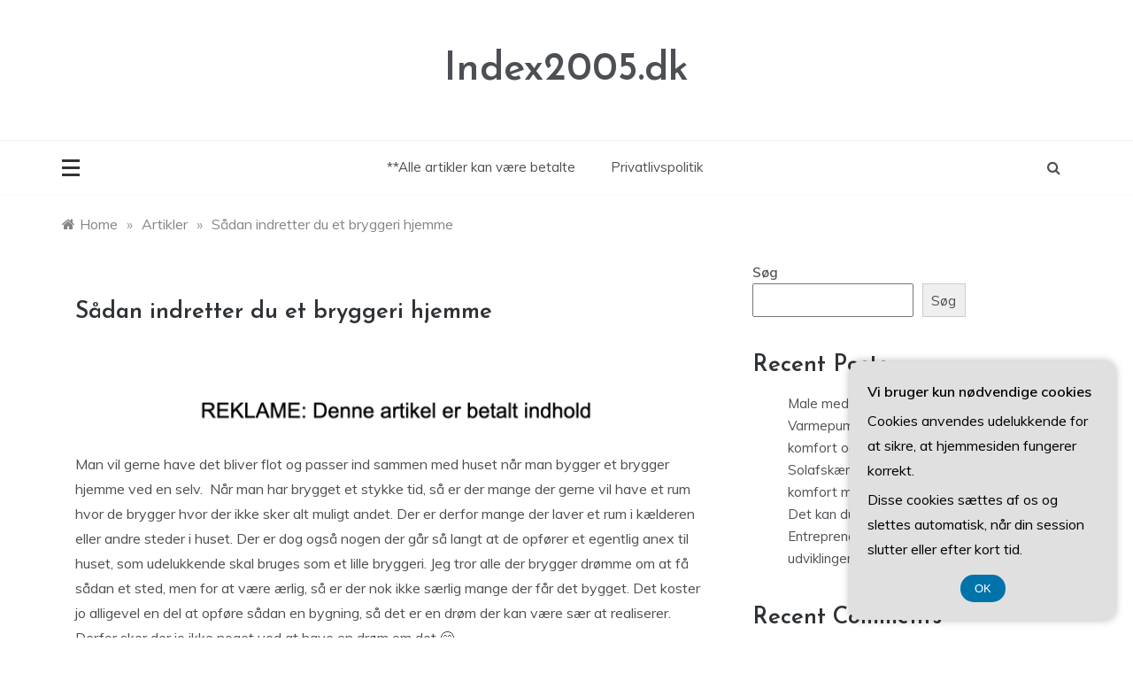

--- FILE ---
content_type: text/html; charset=UTF-8
request_url: https://index2005.dk/saadan-indretter-du-et-bryggeri-hjemme/
body_size: 16562
content:
<!doctype html>
<html lang="da-DK">
<head>
	<meta charset="UTF-8">
	<meta name="viewport" content="width=device-width, initial-scale=1">
	<link rel="profile" href="https://gmpg.org/xfn/11">
	<meta name='robots' content='index, follow, max-image-preview:large, max-snippet:-1, max-video-preview:-1' />

	<!-- This site is optimized with the Yoast SEO plugin v26.7 - https://yoast.com/wordpress/plugins/seo/ -->
	<title>Sådan indretter du et bryggeri hjemme - Index2005.dk</title>
	<link rel="canonical" href="https://index2005.dk/saadan-indretter-du-et-bryggeri-hjemme/" />
	<meta property="og:locale" content="da_DK" />
	<meta property="og:type" content="article" />
	<meta property="og:title" content="Sådan indretter du et bryggeri hjemme - Index2005.dk" />
	<meta property="og:description" content="Man vil gerne have det bliver flot og passer ind sammen med huset n&aring;r man bygger et brygger hjemme ved en selv.&nbsp; N&aring;r man har" />
	<meta property="og:url" content="https://index2005.dk/saadan-indretter-du-et-bryggeri-hjemme/" />
	<meta property="og:site_name" content="Index2005.dk" />
	<meta property="article:published_time" content="2022-12-31T08:20:59+00:00" />
	<meta name="author" content="HansPoulsen" />
	<meta name="twitter:card" content="summary_large_image" />
	<meta name="twitter:label1" content="Skrevet af" />
	<meta name="twitter:data1" content="HansPoulsen" />
	<meta name="twitter:label2" content="Estimeret læsetid" />
	<meta name="twitter:data2" content="3 minutter" />
	<script type="application/ld+json" class="yoast-schema-graph">{"@context":"https://schema.org","@graph":[{"@type":"Article","@id":"https://index2005.dk/saadan-indretter-du-et-bryggeri-hjemme/#article","isPartOf":{"@id":"https://index2005.dk/saadan-indretter-du-et-bryggeri-hjemme/"},"author":{"name":"HansPoulsen","@id":"https://index2005.dk/#/schema/person/6d41d5a55aa2495f8339c6842ca82943"},"headline":"Sådan indretter du et bryggeri hjemme","datePublished":"2022-12-31T08:20:59+00:00","mainEntityOfPage":{"@id":"https://index2005.dk/saadan-indretter-du-et-bryggeri-hjemme/"},"wordCount":511,"image":{"@id":"https://index2005.dk/saadan-indretter-du-et-bryggeri-hjemme/#primaryimage"},"thumbnailUrl":"","articleSection":["Artikler"],"inLanguage":"da-DK"},{"@type":"WebPage","@id":"https://index2005.dk/saadan-indretter-du-et-bryggeri-hjemme/","url":"https://index2005.dk/saadan-indretter-du-et-bryggeri-hjemme/","name":"Sådan indretter du et bryggeri hjemme - Index2005.dk","isPartOf":{"@id":"https://index2005.dk/#website"},"primaryImageOfPage":{"@id":"https://index2005.dk/saadan-indretter-du-et-bryggeri-hjemme/#primaryimage"},"image":{"@id":"https://index2005.dk/saadan-indretter-du-et-bryggeri-hjemme/#primaryimage"},"thumbnailUrl":"","datePublished":"2022-12-31T08:20:59+00:00","author":{"@id":"https://index2005.dk/#/schema/person/6d41d5a55aa2495f8339c6842ca82943"},"breadcrumb":{"@id":"https://index2005.dk/saadan-indretter-du-et-bryggeri-hjemme/#breadcrumb"},"inLanguage":"da-DK","potentialAction":[{"@type":"ReadAction","target":["https://index2005.dk/saadan-indretter-du-et-bryggeri-hjemme/"]}]},{"@type":"ImageObject","inLanguage":"da-DK","@id":"https://index2005.dk/saadan-indretter-du-et-bryggeri-hjemme/#primaryimage","url":"","contentUrl":""},{"@type":"BreadcrumbList","@id":"https://index2005.dk/saadan-indretter-du-et-bryggeri-hjemme/#breadcrumb","itemListElement":[{"@type":"ListItem","position":1,"name":"Index2005.dk","item":"https://index2005.dk/"},{"@type":"ListItem","position":2,"name":"Sådan indretter du et bryggeri hjemme"}]},{"@type":"WebSite","@id":"https://index2005.dk/#website","url":"https://index2005.dk/","name":"Index2005.dk","description":"","potentialAction":[{"@type":"SearchAction","target":{"@type":"EntryPoint","urlTemplate":"https://index2005.dk/?s={search_term_string}"},"query-input":{"@type":"PropertyValueSpecification","valueRequired":true,"valueName":"search_term_string"}}],"inLanguage":"da-DK"},{"@type":"Person","@id":"https://index2005.dk/#/schema/person/6d41d5a55aa2495f8339c6842ca82943","name":"HansPoulsen","image":{"@type":"ImageObject","inLanguage":"da-DK","@id":"https://index2005.dk/#/schema/person/image/","url":"https://secure.gravatar.com/avatar/23ebca78386d3eb9ba9b8e7cd445035f2d8398ba87d93e01e4cc8e85b5bd1aef?s=96&d=mm&r=g","contentUrl":"https://secure.gravatar.com/avatar/23ebca78386d3eb9ba9b8e7cd445035f2d8398ba87d93e01e4cc8e85b5bd1aef?s=96&d=mm&r=g","caption":"HansPoulsen"}}]}</script>
	<!-- / Yoast SEO plugin. -->


<link rel='dns-prefetch' href='//fonts.googleapis.com' />
<link rel="alternate" type="application/rss+xml" title="Index2005.dk &raquo; Feed" href="https://index2005.dk/feed/" />
<link rel="alternate" type="application/rss+xml" title="Index2005.dk &raquo;-kommentar-feed" href="https://index2005.dk/comments/feed/" />
<link rel="alternate" title="oEmbed (JSON)" type="application/json+oembed" href="https://index2005.dk/wp-json/oembed/1.0/embed?url=https%3A%2F%2Findex2005.dk%2Fsaadan-indretter-du-et-bryggeri-hjemme%2F" />
<link rel="alternate" title="oEmbed (XML)" type="text/xml+oembed" href="https://index2005.dk/wp-json/oembed/1.0/embed?url=https%3A%2F%2Findex2005.dk%2Fsaadan-indretter-du-et-bryggeri-hjemme%2F&#038;format=xml" />
		<style>
			.lazyload,
			.lazyloading {
				max-width: 100%;
			}
		</style>
		<style id='wp-img-auto-sizes-contain-inline-css' type='text/css'>
img:is([sizes=auto i],[sizes^="auto," i]){contain-intrinsic-size:3000px 1500px}
/*# sourceURL=wp-img-auto-sizes-contain-inline-css */
</style>

<style id='wp-emoji-styles-inline-css' type='text/css'>

	img.wp-smiley, img.emoji {
		display: inline !important;
		border: none !important;
		box-shadow: none !important;
		height: 1em !important;
		width: 1em !important;
		margin: 0 0.07em !important;
		vertical-align: -0.1em !important;
		background: none !important;
		padding: 0 !important;
	}
/*# sourceURL=wp-emoji-styles-inline-css */
</style>
<link rel='stylesheet' id='wp-block-library-css' href='https://index2005.dk/wp-includes/css/dist/block-library/style.min.css?ver=6.9' type='text/css' media='all' />
<style id='wp-block-archives-inline-css' type='text/css'>
.wp-block-archives{box-sizing:border-box}.wp-block-archives-dropdown label{display:block}
/*# sourceURL=https://index2005.dk/wp-includes/blocks/archives/style.min.css */
</style>
<style id='wp-block-categories-inline-css' type='text/css'>
.wp-block-categories{box-sizing:border-box}.wp-block-categories.alignleft{margin-right:2em}.wp-block-categories.alignright{margin-left:2em}.wp-block-categories.wp-block-categories-dropdown.aligncenter{text-align:center}.wp-block-categories .wp-block-categories__label{display:block;width:100%}
/*# sourceURL=https://index2005.dk/wp-includes/blocks/categories/style.min.css */
</style>
<style id='wp-block-heading-inline-css' type='text/css'>
h1:where(.wp-block-heading).has-background,h2:where(.wp-block-heading).has-background,h3:where(.wp-block-heading).has-background,h4:where(.wp-block-heading).has-background,h5:where(.wp-block-heading).has-background,h6:where(.wp-block-heading).has-background{padding:1.25em 2.375em}h1.has-text-align-left[style*=writing-mode]:where([style*=vertical-lr]),h1.has-text-align-right[style*=writing-mode]:where([style*=vertical-rl]),h2.has-text-align-left[style*=writing-mode]:where([style*=vertical-lr]),h2.has-text-align-right[style*=writing-mode]:where([style*=vertical-rl]),h3.has-text-align-left[style*=writing-mode]:where([style*=vertical-lr]),h3.has-text-align-right[style*=writing-mode]:where([style*=vertical-rl]),h4.has-text-align-left[style*=writing-mode]:where([style*=vertical-lr]),h4.has-text-align-right[style*=writing-mode]:where([style*=vertical-rl]),h5.has-text-align-left[style*=writing-mode]:where([style*=vertical-lr]),h5.has-text-align-right[style*=writing-mode]:where([style*=vertical-rl]),h6.has-text-align-left[style*=writing-mode]:where([style*=vertical-lr]),h6.has-text-align-right[style*=writing-mode]:where([style*=vertical-rl]){rotate:180deg}
/*# sourceURL=https://index2005.dk/wp-includes/blocks/heading/style.min.css */
</style>
<style id='wp-block-latest-comments-inline-css' type='text/css'>
ol.wp-block-latest-comments{box-sizing:border-box;margin-left:0}:where(.wp-block-latest-comments:not([style*=line-height] .wp-block-latest-comments__comment)){line-height:1.1}:where(.wp-block-latest-comments:not([style*=line-height] .wp-block-latest-comments__comment-excerpt p)){line-height:1.8}.has-dates :where(.wp-block-latest-comments:not([style*=line-height])),.has-excerpts :where(.wp-block-latest-comments:not([style*=line-height])){line-height:1.5}.wp-block-latest-comments .wp-block-latest-comments{padding-left:0}.wp-block-latest-comments__comment{list-style:none;margin-bottom:1em}.has-avatars .wp-block-latest-comments__comment{list-style:none;min-height:2.25em}.has-avatars .wp-block-latest-comments__comment .wp-block-latest-comments__comment-excerpt,.has-avatars .wp-block-latest-comments__comment .wp-block-latest-comments__comment-meta{margin-left:3.25em}.wp-block-latest-comments__comment-excerpt p{font-size:.875em;margin:.36em 0 1.4em}.wp-block-latest-comments__comment-date{display:block;font-size:.75em}.wp-block-latest-comments .avatar,.wp-block-latest-comments__comment-avatar{border-radius:1.5em;display:block;float:left;height:2.5em;margin-right:.75em;width:2.5em}.wp-block-latest-comments[class*=-font-size] a,.wp-block-latest-comments[style*=font-size] a{font-size:inherit}
/*# sourceURL=https://index2005.dk/wp-includes/blocks/latest-comments/style.min.css */
</style>
<style id='wp-block-latest-posts-inline-css' type='text/css'>
.wp-block-latest-posts{box-sizing:border-box}.wp-block-latest-posts.alignleft{margin-right:2em}.wp-block-latest-posts.alignright{margin-left:2em}.wp-block-latest-posts.wp-block-latest-posts__list{list-style:none}.wp-block-latest-posts.wp-block-latest-posts__list li{clear:both;overflow-wrap:break-word}.wp-block-latest-posts.is-grid{display:flex;flex-wrap:wrap}.wp-block-latest-posts.is-grid li{margin:0 1.25em 1.25em 0;width:100%}@media (min-width:600px){.wp-block-latest-posts.columns-2 li{width:calc(50% - .625em)}.wp-block-latest-posts.columns-2 li:nth-child(2n){margin-right:0}.wp-block-latest-posts.columns-3 li{width:calc(33.33333% - .83333em)}.wp-block-latest-posts.columns-3 li:nth-child(3n){margin-right:0}.wp-block-latest-posts.columns-4 li{width:calc(25% - .9375em)}.wp-block-latest-posts.columns-4 li:nth-child(4n){margin-right:0}.wp-block-latest-posts.columns-5 li{width:calc(20% - 1em)}.wp-block-latest-posts.columns-5 li:nth-child(5n){margin-right:0}.wp-block-latest-posts.columns-6 li{width:calc(16.66667% - 1.04167em)}.wp-block-latest-posts.columns-6 li:nth-child(6n){margin-right:0}}:root :where(.wp-block-latest-posts.is-grid){padding:0}:root :where(.wp-block-latest-posts.wp-block-latest-posts__list){padding-left:0}.wp-block-latest-posts__post-author,.wp-block-latest-posts__post-date{display:block;font-size:.8125em}.wp-block-latest-posts__post-excerpt,.wp-block-latest-posts__post-full-content{margin-bottom:1em;margin-top:.5em}.wp-block-latest-posts__featured-image a{display:inline-block}.wp-block-latest-posts__featured-image img{height:auto;max-width:100%;width:auto}.wp-block-latest-posts__featured-image.alignleft{float:left;margin-right:1em}.wp-block-latest-posts__featured-image.alignright{float:right;margin-left:1em}.wp-block-latest-posts__featured-image.aligncenter{margin-bottom:1em;text-align:center}
/*# sourceURL=https://index2005.dk/wp-includes/blocks/latest-posts/style.min.css */
</style>
<style id='wp-block-search-inline-css' type='text/css'>
.wp-block-search__button{margin-left:10px;word-break:normal}.wp-block-search__button.has-icon{line-height:0}.wp-block-search__button svg{height:1.25em;min-height:24px;min-width:24px;width:1.25em;fill:currentColor;vertical-align:text-bottom}:where(.wp-block-search__button){border:1px solid #ccc;padding:6px 10px}.wp-block-search__inside-wrapper{display:flex;flex:auto;flex-wrap:nowrap;max-width:100%}.wp-block-search__label{width:100%}.wp-block-search.wp-block-search__button-only .wp-block-search__button{box-sizing:border-box;display:flex;flex-shrink:0;justify-content:center;margin-left:0;max-width:100%}.wp-block-search.wp-block-search__button-only .wp-block-search__inside-wrapper{min-width:0!important;transition-property:width}.wp-block-search.wp-block-search__button-only .wp-block-search__input{flex-basis:100%;transition-duration:.3s}.wp-block-search.wp-block-search__button-only.wp-block-search__searchfield-hidden,.wp-block-search.wp-block-search__button-only.wp-block-search__searchfield-hidden .wp-block-search__inside-wrapper{overflow:hidden}.wp-block-search.wp-block-search__button-only.wp-block-search__searchfield-hidden .wp-block-search__input{border-left-width:0!important;border-right-width:0!important;flex-basis:0;flex-grow:0;margin:0;min-width:0!important;padding-left:0!important;padding-right:0!important;width:0!important}:where(.wp-block-search__input){appearance:none;border:1px solid #949494;flex-grow:1;font-family:inherit;font-size:inherit;font-style:inherit;font-weight:inherit;letter-spacing:inherit;line-height:inherit;margin-left:0;margin-right:0;min-width:3rem;padding:8px;text-decoration:unset!important;text-transform:inherit}:where(.wp-block-search__button-inside .wp-block-search__inside-wrapper){background-color:#fff;border:1px solid #949494;box-sizing:border-box;padding:4px}:where(.wp-block-search__button-inside .wp-block-search__inside-wrapper) .wp-block-search__input{border:none;border-radius:0;padding:0 4px}:where(.wp-block-search__button-inside .wp-block-search__inside-wrapper) .wp-block-search__input:focus{outline:none}:where(.wp-block-search__button-inside .wp-block-search__inside-wrapper) :where(.wp-block-search__button){padding:4px 8px}.wp-block-search.aligncenter .wp-block-search__inside-wrapper{margin:auto}.wp-block[data-align=right] .wp-block-search.wp-block-search__button-only .wp-block-search__inside-wrapper{float:right}
/*# sourceURL=https://index2005.dk/wp-includes/blocks/search/style.min.css */
</style>
<style id='wp-block-search-theme-inline-css' type='text/css'>
.wp-block-search .wp-block-search__label{font-weight:700}.wp-block-search__button{border:1px solid #ccc;padding:.375em .625em}
/*# sourceURL=https://index2005.dk/wp-includes/blocks/search/theme.min.css */
</style>
<style id='wp-block-group-inline-css' type='text/css'>
.wp-block-group{box-sizing:border-box}:where(.wp-block-group.wp-block-group-is-layout-constrained){position:relative}
/*# sourceURL=https://index2005.dk/wp-includes/blocks/group/style.min.css */
</style>
<style id='wp-block-group-theme-inline-css' type='text/css'>
:where(.wp-block-group.has-background){padding:1.25em 2.375em}
/*# sourceURL=https://index2005.dk/wp-includes/blocks/group/theme.min.css */
</style>
<style id='global-styles-inline-css' type='text/css'>
:root{--wp--preset--aspect-ratio--square: 1;--wp--preset--aspect-ratio--4-3: 4/3;--wp--preset--aspect-ratio--3-4: 3/4;--wp--preset--aspect-ratio--3-2: 3/2;--wp--preset--aspect-ratio--2-3: 2/3;--wp--preset--aspect-ratio--16-9: 16/9;--wp--preset--aspect-ratio--9-16: 9/16;--wp--preset--color--black: #000000;--wp--preset--color--cyan-bluish-gray: #abb8c3;--wp--preset--color--white: #ffffff;--wp--preset--color--pale-pink: #f78da7;--wp--preset--color--vivid-red: #cf2e2e;--wp--preset--color--luminous-vivid-orange: #ff6900;--wp--preset--color--luminous-vivid-amber: #fcb900;--wp--preset--color--light-green-cyan: #7bdcb5;--wp--preset--color--vivid-green-cyan: #00d084;--wp--preset--color--pale-cyan-blue: #8ed1fc;--wp--preset--color--vivid-cyan-blue: #0693e3;--wp--preset--color--vivid-purple: #9b51e0;--wp--preset--gradient--vivid-cyan-blue-to-vivid-purple: linear-gradient(135deg,rgb(6,147,227) 0%,rgb(155,81,224) 100%);--wp--preset--gradient--light-green-cyan-to-vivid-green-cyan: linear-gradient(135deg,rgb(122,220,180) 0%,rgb(0,208,130) 100%);--wp--preset--gradient--luminous-vivid-amber-to-luminous-vivid-orange: linear-gradient(135deg,rgb(252,185,0) 0%,rgb(255,105,0) 100%);--wp--preset--gradient--luminous-vivid-orange-to-vivid-red: linear-gradient(135deg,rgb(255,105,0) 0%,rgb(207,46,46) 100%);--wp--preset--gradient--very-light-gray-to-cyan-bluish-gray: linear-gradient(135deg,rgb(238,238,238) 0%,rgb(169,184,195) 100%);--wp--preset--gradient--cool-to-warm-spectrum: linear-gradient(135deg,rgb(74,234,220) 0%,rgb(151,120,209) 20%,rgb(207,42,186) 40%,rgb(238,44,130) 60%,rgb(251,105,98) 80%,rgb(254,248,76) 100%);--wp--preset--gradient--blush-light-purple: linear-gradient(135deg,rgb(255,206,236) 0%,rgb(152,150,240) 100%);--wp--preset--gradient--blush-bordeaux: linear-gradient(135deg,rgb(254,205,165) 0%,rgb(254,45,45) 50%,rgb(107,0,62) 100%);--wp--preset--gradient--luminous-dusk: linear-gradient(135deg,rgb(255,203,112) 0%,rgb(199,81,192) 50%,rgb(65,88,208) 100%);--wp--preset--gradient--pale-ocean: linear-gradient(135deg,rgb(255,245,203) 0%,rgb(182,227,212) 50%,rgb(51,167,181) 100%);--wp--preset--gradient--electric-grass: linear-gradient(135deg,rgb(202,248,128) 0%,rgb(113,206,126) 100%);--wp--preset--gradient--midnight: linear-gradient(135deg,rgb(2,3,129) 0%,rgb(40,116,252) 100%);--wp--preset--font-size--small: 16px;--wp--preset--font-size--medium: 25px;--wp--preset--font-size--large: 31px;--wp--preset--font-size--x-large: 42px;--wp--preset--font-size--larger: 39px;--wp--preset--spacing--20: 0.44rem;--wp--preset--spacing--30: 0.67rem;--wp--preset--spacing--40: 1rem;--wp--preset--spacing--50: 1.5rem;--wp--preset--spacing--60: 2.25rem;--wp--preset--spacing--70: 3.38rem;--wp--preset--spacing--80: 5.06rem;--wp--preset--shadow--natural: 6px 6px 9px rgba(0, 0, 0, 0.2);--wp--preset--shadow--deep: 12px 12px 50px rgba(0, 0, 0, 0.4);--wp--preset--shadow--sharp: 6px 6px 0px rgba(0, 0, 0, 0.2);--wp--preset--shadow--outlined: 6px 6px 0px -3px rgb(255, 255, 255), 6px 6px rgb(0, 0, 0);--wp--preset--shadow--crisp: 6px 6px 0px rgb(0, 0, 0);}:where(.is-layout-flex){gap: 0.5em;}:where(.is-layout-grid){gap: 0.5em;}body .is-layout-flex{display: flex;}.is-layout-flex{flex-wrap: wrap;align-items: center;}.is-layout-flex > :is(*, div){margin: 0;}body .is-layout-grid{display: grid;}.is-layout-grid > :is(*, div){margin: 0;}:where(.wp-block-columns.is-layout-flex){gap: 2em;}:where(.wp-block-columns.is-layout-grid){gap: 2em;}:where(.wp-block-post-template.is-layout-flex){gap: 1.25em;}:where(.wp-block-post-template.is-layout-grid){gap: 1.25em;}.has-black-color{color: var(--wp--preset--color--black) !important;}.has-cyan-bluish-gray-color{color: var(--wp--preset--color--cyan-bluish-gray) !important;}.has-white-color{color: var(--wp--preset--color--white) !important;}.has-pale-pink-color{color: var(--wp--preset--color--pale-pink) !important;}.has-vivid-red-color{color: var(--wp--preset--color--vivid-red) !important;}.has-luminous-vivid-orange-color{color: var(--wp--preset--color--luminous-vivid-orange) !important;}.has-luminous-vivid-amber-color{color: var(--wp--preset--color--luminous-vivid-amber) !important;}.has-light-green-cyan-color{color: var(--wp--preset--color--light-green-cyan) !important;}.has-vivid-green-cyan-color{color: var(--wp--preset--color--vivid-green-cyan) !important;}.has-pale-cyan-blue-color{color: var(--wp--preset--color--pale-cyan-blue) !important;}.has-vivid-cyan-blue-color{color: var(--wp--preset--color--vivid-cyan-blue) !important;}.has-vivid-purple-color{color: var(--wp--preset--color--vivid-purple) !important;}.has-black-background-color{background-color: var(--wp--preset--color--black) !important;}.has-cyan-bluish-gray-background-color{background-color: var(--wp--preset--color--cyan-bluish-gray) !important;}.has-white-background-color{background-color: var(--wp--preset--color--white) !important;}.has-pale-pink-background-color{background-color: var(--wp--preset--color--pale-pink) !important;}.has-vivid-red-background-color{background-color: var(--wp--preset--color--vivid-red) !important;}.has-luminous-vivid-orange-background-color{background-color: var(--wp--preset--color--luminous-vivid-orange) !important;}.has-luminous-vivid-amber-background-color{background-color: var(--wp--preset--color--luminous-vivid-amber) !important;}.has-light-green-cyan-background-color{background-color: var(--wp--preset--color--light-green-cyan) !important;}.has-vivid-green-cyan-background-color{background-color: var(--wp--preset--color--vivid-green-cyan) !important;}.has-pale-cyan-blue-background-color{background-color: var(--wp--preset--color--pale-cyan-blue) !important;}.has-vivid-cyan-blue-background-color{background-color: var(--wp--preset--color--vivid-cyan-blue) !important;}.has-vivid-purple-background-color{background-color: var(--wp--preset--color--vivid-purple) !important;}.has-black-border-color{border-color: var(--wp--preset--color--black) !important;}.has-cyan-bluish-gray-border-color{border-color: var(--wp--preset--color--cyan-bluish-gray) !important;}.has-white-border-color{border-color: var(--wp--preset--color--white) !important;}.has-pale-pink-border-color{border-color: var(--wp--preset--color--pale-pink) !important;}.has-vivid-red-border-color{border-color: var(--wp--preset--color--vivid-red) !important;}.has-luminous-vivid-orange-border-color{border-color: var(--wp--preset--color--luminous-vivid-orange) !important;}.has-luminous-vivid-amber-border-color{border-color: var(--wp--preset--color--luminous-vivid-amber) !important;}.has-light-green-cyan-border-color{border-color: var(--wp--preset--color--light-green-cyan) !important;}.has-vivid-green-cyan-border-color{border-color: var(--wp--preset--color--vivid-green-cyan) !important;}.has-pale-cyan-blue-border-color{border-color: var(--wp--preset--color--pale-cyan-blue) !important;}.has-vivid-cyan-blue-border-color{border-color: var(--wp--preset--color--vivid-cyan-blue) !important;}.has-vivid-purple-border-color{border-color: var(--wp--preset--color--vivid-purple) !important;}.has-vivid-cyan-blue-to-vivid-purple-gradient-background{background: var(--wp--preset--gradient--vivid-cyan-blue-to-vivid-purple) !important;}.has-light-green-cyan-to-vivid-green-cyan-gradient-background{background: var(--wp--preset--gradient--light-green-cyan-to-vivid-green-cyan) !important;}.has-luminous-vivid-amber-to-luminous-vivid-orange-gradient-background{background: var(--wp--preset--gradient--luminous-vivid-amber-to-luminous-vivid-orange) !important;}.has-luminous-vivid-orange-to-vivid-red-gradient-background{background: var(--wp--preset--gradient--luminous-vivid-orange-to-vivid-red) !important;}.has-very-light-gray-to-cyan-bluish-gray-gradient-background{background: var(--wp--preset--gradient--very-light-gray-to-cyan-bluish-gray) !important;}.has-cool-to-warm-spectrum-gradient-background{background: var(--wp--preset--gradient--cool-to-warm-spectrum) !important;}.has-blush-light-purple-gradient-background{background: var(--wp--preset--gradient--blush-light-purple) !important;}.has-blush-bordeaux-gradient-background{background: var(--wp--preset--gradient--blush-bordeaux) !important;}.has-luminous-dusk-gradient-background{background: var(--wp--preset--gradient--luminous-dusk) !important;}.has-pale-ocean-gradient-background{background: var(--wp--preset--gradient--pale-ocean) !important;}.has-electric-grass-gradient-background{background: var(--wp--preset--gradient--electric-grass) !important;}.has-midnight-gradient-background{background: var(--wp--preset--gradient--midnight) !important;}.has-small-font-size{font-size: var(--wp--preset--font-size--small) !important;}.has-medium-font-size{font-size: var(--wp--preset--font-size--medium) !important;}.has-large-font-size{font-size: var(--wp--preset--font-size--large) !important;}.has-x-large-font-size{font-size: var(--wp--preset--font-size--x-large) !important;}
/*# sourceURL=global-styles-inline-css */
</style>

<style id='classic-theme-styles-inline-css' type='text/css'>
/*! This file is auto-generated */
.wp-block-button__link{color:#fff;background-color:#32373c;border-radius:9999px;box-shadow:none;text-decoration:none;padding:calc(.667em + 2px) calc(1.333em + 2px);font-size:1.125em}.wp-block-file__button{background:#32373c;color:#fff;text-decoration:none}
/*# sourceURL=/wp-includes/css/classic-themes.min.css */
</style>
<link rel='stylesheet' id='Muli:400,600-css' href='//fonts.googleapis.com/css?family=Muli%3A400%2C600&#038;ver=6.9' type='text/css' media='all' />
<link rel='stylesheet' id='Josefin+Sans:400,600,700,400italic-css' href='//fonts.googleapis.com/css?family=Josefin+Sans%3A400%2C600%2C700%2C400italic&#038;ver=6.9' type='text/css' media='all' />
<link rel='stylesheet' id='parewa-sign-css' href='//fonts.googleapis.com/css?family=Monsieur+La+Doulaise&#038;display=swap' type='text/css' media='all' />
<link rel='stylesheet' id='font-awesome-css' href='https://index2005.dk/wp-content/themes/parewa/css/font-awesome.min.css?ver=4.5.0' type='text/css' media='all' />
<link rel='stylesheet' id='grid-css-css' href='https://index2005.dk/wp-content/themes/parewa/css/grid.min.css?ver=4.5.0' type='text/css' media='all' />
<link rel='stylesheet' id='slick-css' href='https://index2005.dk/wp-content/themes/parewa/assets/css/slick.css?ver=4.5.0' type='text/css' media='all' />
<link rel='stylesheet' id='offcanvas-style-css' href='https://index2005.dk/wp-content/themes/parewa/assets/css/canvi.css?ver=4.5.0' type='text/css' media='all' />
<link rel='stylesheet' id='parewa-style-css' href='https://index2005.dk/wp-content/themes/parewa/style.css?ver=6.9' type='text/css' media='all' />
<style id='parewa-style-inline-css' type='text/css'>

            .main-header .logo{ 
                max-width : 300px; 
            }
            .top-bar-area{ 
                background:#ffffff; 
            }
            .top-menu > ul > li > a,
            .social-links ul li a:before{ 
                color:#4c4f53; 
            }
            .header-default .main-header,
            .header-1 .menu-area,
            .header-2 .menu-area{ 
                background :#ffffff; 
            }
            .main-menu ul li > a{ 
                color:#4c4f53; 
            }
            .caption h2 a,
            .caption span, 
            .caption span a,
            .slide-wrap .caption h2 a,
            .bottom-caption .slider-items a, 
            .bottom-caption .slider-items h4{ 
                color :#2f3235; 
            }
            .post-wrap{ 
                background-color :#ffffff; 
            }
            .widget{ 
               background-color :#ffffff; 
            }
            .post-excerpt, 
            .content{ 
                color : #4c4f53; 
            }h1, h2, h3, h4, h5, h6, 
            .post-title,
            .post-title a{ 
                color :#2f3235; 
            }
            .footer-wrap{ 
                background-color :#fafafa; 
            }
            .site-footer,
            .site-footer a,
            .footer-menu li a,
            .footer-wrap .widget a, 
            .footer-wrap .widget,
            .footer-wrap .widget-title{ 
                color :#4c4f53; 
            }
            #toTop,
            .footer-wrap .widget-title:after,
            .default-slider .slide-wrap .more-btn,
            .comment-form #submit:hover, 
            .comment-form #submit:focus,
            #toTop:hover,
            a.effect:before,
            .show-more,
            a.link-format,
            .tabs-nav li:before,
            .post-slider-section .s-cat,
            .meta_bottom .post-share a:hover,
            .sidebar-3 .widget-title:after,
            .bottom-caption .slick-current .slider-items span,
            aarticle.format-status .post-content .post-format::after,
            article.format-chat .post-content .post-format::after, 
            article.format-link .post-content .post-format::after,
            article.format-standard .post-content .post-format::after, 
            article.format-image .post-content .post-format::after, 
            article.hentry.sticky .post-content .post-format::after, 
            article.format-video .post-content .post-format::after, 
            article.format-gallery .post-content .post-format::after, 
            article.format-audio .post-content .post-format::after, 
            article.format-quote .post-content .post-format::after{ 
                background-color: #C31E39; 
                border-color: #C31E39;
            }
            #author:active, 
            #email:active, 
            #url:active, 
            #comment:active, 
            #author:focus, 
            #email:focus, 
            #url:focus, 
            #comment:focus,
            #author:hover, 
            #email:hover, 
            #url:hover, 
            #comment:hover{  
                border-color: #C31E39;
            }
            .content p a,
            .promo-two .post-category a:hover,
            .main-header a:hover, 
            .promo-three .post-category a,
            .post-cats > span i, 
            .post-cats > span a,
            .site-footer a,
            .slide-wrap .caption .s-cat,
            .main-header a:focus, 
            .main-header a:active,
            .top-menu > ul > li > a:hover,
            .main-menu ul li.current-menu-item > a, 
            .header-2 .main-menu > ul > li.current-menu-item > a,
            .main-menu ul li:hover > a,
            .post-navigation .nav-links a:hover, 
            .post-navigation .nav-links a:focus,
            .tabs-nav li.tab-active a, 
            .tabs-nav li.tab-active,
            .tabs-nav li.tab-active a, 
            .tabs-nav li.tab-active,
            ul.trail-items li a:hover span,
            .author-socials a:hover,
            .post-date a:focus, 
            .post-date a:hover,
            .post-excerpt a:hover, 
            .post-excerpt a:focus, 
            .content a:hover, 
            .content a:focus,
            .post-footer > span a:hover, 
            .post-footer > span a:focus,
            .widget a:hover, 
            .widget a:focus,
            .footer-menu li a:hover, 
            .footer-menu li a:focus,
            .footer-social-links a:hover,
            .footer-social-links a:focus,
            .site-footer a:hover, 
            .site-footer a:focus{ 
                color : #C31E39; 
            }
            .sidebar .widget a, p{ 
                font-family:Muli; 
            }
            p{ 
                font-size: 16px; 
            }
            p{ 
                line-height:28px; 
            }
            p{ 
                font-weight:400; 
            }
            h1{ 
                font-family:Josefin Sans; 
            }
            h1{ 
                font-size:30px; 
            }
            h1{ 
                line-height: 35px; 
            }
            h1{ 
                font-weight:600; 
            }
            h2{ 
                font-family:Josefin Sans; 
            }
            h2{ 
                font-size:26px; 
            }
            h2{ 
                line-height:30px; 
            }
            h2{ 
                font-weight:600; 
            }
            h3{ 
                font-family:Josefin Sans; 
            }
            h3{ 
                font-size:23px; 
            }
            h3{ 
                line-height:30px; 
            }
            h3{ 
                font-weight: 600; 
            }
            h4, .sidebar-area .entry-title a { 
                font-family:Josefin Sans; 
            }
            h4{ 
                font-size:20px; 
            }
            h4{ 
                line-height:28px; 
            }
            h4{ 
                font-weight: 600; 
            }
            h5{ 
                font-family:Josefin Sans; 
            }
            h5{ 
                font-size: 17px; 
            }
            h5{ 
                line-height:20px; 
            }
            h5{ 
                font-weight:600; 
            }
            h6{ 
                font-family:Josefin Sans; 
            }
            h6{ 
                font-size:15px; 
            }
            h6{ 
                line-height:24px; 
            }
            h6{ 
                font-weight:600; 
            }
            .main-menu > ul > li > a{ 
                font-family: Muli; 
            }
            .main-menu > ul > li > a{ 
                font-size:15px; 
            }
            .main-menu > ul > li > a{ 
                line-height:86px; 
            }
            .main-menu > ul > li > a{ 
                font-weight:400; 
            }
/*# sourceURL=parewa-style-inline-css */
</style>
<script type="text/javascript" src="https://index2005.dk/wp-includes/js/jquery/jquery.min.js?ver=3.7.1" id="jquery-core-js"></script>
<script type="text/javascript" src="https://index2005.dk/wp-includes/js/jquery/jquery-migrate.min.js?ver=3.4.1" id="jquery-migrate-js"></script>
<script type="text/javascript" src="https://index2005.dk/wp-content/themes/parewa/assets/js/slick.js?ver=4.6.0" id="slick-js"></script>
<script type="text/javascript" src="https://index2005.dk/wp-content/themes/parewa/assets/js/canvi.js?ver=4.6.0" id="offcanvas-script-js"></script>
<link rel="https://api.w.org/" href="https://index2005.dk/wp-json/" /><link rel="alternate" title="JSON" type="application/json" href="https://index2005.dk/wp-json/wp/v2/posts/538" /><link rel="EditURI" type="application/rsd+xml" title="RSD" href="https://index2005.dk/xmlrpc.php?rsd" />
<meta name="generator" content="WordPress 6.9" />
<link rel='shortlink' href='https://index2005.dk/?p=538' />
		<script>
			document.documentElement.className = document.documentElement.className.replace('no-js', 'js');
		</script>
				<style>
			.no-js img.lazyload {
				display: none;
			}

			figure.wp-block-image img.lazyloading {
				min-width: 150px;
			}

			.lazyload,
			.lazyloading {
				--smush-placeholder-width: 100px;
				--smush-placeholder-aspect-ratio: 1/1;
				width: var(--smush-image-width, var(--smush-placeholder-width)) !important;
				aspect-ratio: var(--smush-image-aspect-ratio, var(--smush-placeholder-aspect-ratio)) !important;
			}

						.lazyload, .lazyloading {
				opacity: 0;
			}

			.lazyloaded {
				opacity: 1;
				transition: opacity 400ms;
				transition-delay: 0ms;
			}

					</style>
		</head>

<body data-rsssl=1 class="wp-singular post-template-default single single-post postid-538 single-format-standard wp-embed-responsive wp-theme-parewa at-sticky-sidebar single-right-sidebar right-sidebar one-column default-full default-skin header-1">
<div id="page" class="site">
	<a class="skip-link screen-reader-text" href="#content">Skip to content</a>

	<div class="myCanvasNav canvi-navbar">
	<div class="canvi-user-info">
	    <div class="canvi-user-info__data">
	        <span class="canvi-user-info__title">Index2005.dk</span>
	        <a href="https://index2005.dk/" class="canvi-user-info__meta">View site</a>
	        <div class="canvi-user-info__close closebtn"></div>
	    </div>
	</div>
		
	<div class="default-widgets">
		
		<div class="widget widget_recent_entries">
		<h2 class="widgettitle">Seneste indlæg</h2>
		<ul>
											<li>
					<a href="https://index2005.dk/male-med-kalkmaling-paa-tapet/">Male med kalkmaling på tapet</a>
									</li>
											<li>
					<a href="https://index2005.dk/varmepumpepulje-2026-naar-arkitektur-komfort-og-tilskud-moedes/">Varmepumpepulje 2026: Når arkitektur, komfort og tilskud mødes</a>
									</li>
											<li>
					<a href="https://index2005.dk/solafskaermning-der-virker-funktion-og-komfort-med-loesninger-fra-boegild/">Solafskærmning der virker – funktion og komfort med løsninger fra BØGILD</a>
									</li>
											<li>
					<a href="https://index2005.dk/det-kan-du-faa-en-glarmester-til/">Det kan du få en glarmester til</a>
									</li>
											<li>
					<a href="https://index2005.dk/entreprenoerfirma-aarhus-byens-drivkraft-bag-udviklingen/">Entreprenørfirma Aarhus: Byens drivkraft bag udviklingen</a>
									</li>
					</ul>

		</div>		<div class="widget widget_categories">
			<h2 class="widget-title">Most Used Categories</h2>
			<ul>
					<li class="cat-item cat-item-2"><a href="https://index2005.dk/artikler/">Artikler</a> (393)
</li>
	<li class="cat-item cat-item-1"><a href="https://index2005.dk/blog/">Blog</a> (15)
</li>
			</ul>
		</div>
	</div>
	</div>
<div class="js-canvi-content canvi-content">
<header class="header-1">
			
	    	    <section class="main-header " style="background-image:url(); background-size: cover; background-position: center; background-repeat: no-repeat;">
			<div class="head_one clearfix">
				<div class="container">
					<div class="logo">
													<h1 class="site-title"><a href="https://index2005.dk/" rel="home">Index2005.dk</a></h1>
												</div><!-- .site-logo -->
				</div>
			</div>
			<div class="menu-area">
				<div class="container">					
					<nav id="site-navigation">
													<button class="js-canvi-open-button--left mobile-menu"><span></span></button>
												
																		<div class="search-wrapper">
							<div class="search-box">
								<i class="fa fa-search first_click" aria-hidden="true" style="display: block;"></i>
								<i class="fa fa-times second_click" aria-hidden="true" style="display: none;"></i>
							</div>
							<div class="search-box-text">
								<form role="search" method="get" class="search-form" action="https://index2005.dk/">
				<label>
					<span class="screen-reader-text">Søg efter:</span>
					<input type="search" class="search-field" placeholder="Søg &hellip;" value="" name="s" />
				</label>
				<input type="submit" class="search-submit" value="Søg" />
			</form>							</div>
						</div>
												<div class="bar-menu">
							<div class="line-menu line-half first-line"></div>
							<div class="line-menu"></div>
							<div class="line-menu line-half last-line"></div>
							<span>Menu</span>
						</div>
		                 <div class="main-menu menu-caret">
		    				<ul id="primary-menu"><li class="page_item page-item-12"><a href="https://index2005.dk/alle-artikler-kan-vaere-betalte/">**Alle artikler kan være betalte</a></li>
<li class="page_item page-item-7"><a href="https://index2005.dk/privatlivspolitik/">Privatlivspolitik</a></li>
</ul>
						</div>
						
					</nav><!-- #site-navigation -->
					
				</div>
			</div>
		</setion><!-- #masthead -->
</header>


	     
        <section id="content" class="site-content posts-container">
	<div class="container">
		<div class="row">
			<div class="breadcrumbs-wrap">
				<div role="navigation" aria-label="Breadcrumbs" class="breadcrumb-trail breadcrumbs" itemprop="breadcrumb"><ul class="trail-items" itemscope itemtype="http://schema.org/BreadcrumbList"><meta name="numberOfItems" content="3" /><meta name="itemListOrder" content="Ascending" /><li itemprop="itemListElement" itemscope itemtype="http://schema.org/ListItem" class="trail-item trail-begin"><a href="https://index2005.dk" rel="home"><span itemprop="name">Home</span></a><meta itemprop="position" content="1" /></li><span class="delim">»</span><li itemprop="itemListElement" itemscope itemtype="http://schema.org/ListItem" class="trail-item"><a href="https://index2005.dk/artikler/"><span itemprop="name">Artikler</span></a><meta itemprop="position" content="2" /></li><span class="delim">»</span><li itemprop="itemListElement" itemscope itemtype="http://schema.org/ListItem" class="trail-item trail-end"><span itemprop="name">Sådan indretter du et bryggeri hjemme</span><meta itemprop="position" content="3" /></li><span class="delim">»</span></ul></div> <!-- Breadcrumb hook -->
			</div>
			<aside id="left-sidebar" class="col-md-4 widget-area side-left sidebar-3">
	<div class="sidebar-area">
			</div>
</aside><!-- #secondary -->
			<div id="primary" class="col-md-8 content-area">
				<main id="main" class="site-main">
					<article id="post-538" class="post-538 post type-post status-publish format-standard has-post-thumbnail hentry category-artikler">
    <div class="post-wrap">
        <div class="post-media">
            
            <div class="post-thumbnail">
                            </div><!-- .post-thumbnail -->

                </div>
        <div class="post-content">
            <div class="post-cats">
                            </div>
            <h1 class="post-title entry-title">Sådan indretter du et bryggeri hjemme</h1>            <div class="post-date">
                                    <div class="entry-meta">
                                            </div><!-- .entry-meta -->
                            </div>

            <div class="content post-excerpt entry-content clearfix ">
                <?xml encoding="utf-8" ?><div id="article-disclaimer" style="text-align:center;">
					<img decoding="async" data-src="https://index2005.dk/wp-content/plugins/SponsorPost5/disclaimer2.png" alt="Annonce" style="--smush-placeholder-width: 996px; --smush-placeholder-aspect-ratio: 996/182;margin-top:30px; height:90px; width:auto;" src="[data-uri]" class="lazyload">
				</div><p><span style="font-weight: 400;">Man vil gerne have det bliver flot og passer ind sammen med huset n&aring;r man bygger et brygger hjemme ved en selv.&nbsp; N&aring;r man har brygget et stykke tid, s&aring; er der mange der gerne vil have et rum hvor de brygger hvor der ikke sker alt muligt andet. Der er derfor mange der laver et rum i k&aelig;lderen eller andre steder i huset. Der er dog ogs&aring; nogen der g&aring;r s&aring; langt at de opf&oslash;rer et egentlig anex til huset, som udelukkende skal bruges som et lille bryggeri. Jeg tror alle der brygger dr&oslash;mme om at f&aring; s&aring;dan et sted, men for at v&aelig;re &aelig;rlig, s&aring; er der nok ikke s&aelig;rlig mange der f&aring;r det bygget. Det koster jo alligevel en del at opf&oslash;re s&aring;dan en bygning, s&aring; det er en dr&oslash;m der kan v&aelig;re s&aelig;r at realiserer. Derfor sker der jo ikke noget ved at have en dr&oslash;m om det </span><span style="font-weight: 400;">&#128522;</span></p><h2><span style="font-weight: 400;">Vil du ogs&aring; gerne brygge &oslash;l?</span></h2><p><span style="font-weight: 400;">N&aring;r man h&oslash;rer om folk der brygger &oslash;l, s&aring; er der mange der t&aelig;nker, at det kunne de ogs&aring; godt t&aelig;nke sig at komme i gang med. Igen kan der dog v&aelig;re langt fra dr&oslash;mme om at brygge &oslash;l, til rent faktisk at komme i gang med at brygger &oslash;l. Den dr&oslash;m er dog meget lettere at realiserer, og man beh&oslash;ver slet ikke have sin egen bygning for at </span><a href="https://box2brew.dk/humle"><span style="font-weight: 400;">komme i gang med at brygge &oslash;l</span></a><img decoding="async" data-src="https://index2005.dk/wp-content/plugins/SponsoredPostImageArticle/AD.png" alt="Reklamelink" style="--smush-placeholder-width: 256px; --smush-placeholder-aspect-ratio: 256/58;margin-left: 4px; vertical-align: middle; width: 90px; height: 18px;" src="[data-uri]" class="lazyload"><span style="font-weight: 400;">. Hvis du f&aring;r fat i en stor gryde og nogle store g&aelig;rspande er kan du godt brygge &oslash;l hjemme. Det kr&aelig;ver slet ikke en hel bygning for sig selv at komme i gang med det.&nbsp;</span></p><p><span style="font-weight: 400;">Hvis du ikke ved hvordan man brygger, s&aring; findes der heldigvis ogs&aring; hj&aelig;lp at hente. P&aring; siden </span><a href="https://brewlex.dk"><span style="font-weight: 400;">https://brewlex.dk</span></a><img decoding="async" data-src="https://index2005.dk/wp-content/plugins/SponsoredPostImageArticle/AD.png" alt="Reklamelink" style="--smush-placeholder-width: 256px; --smush-placeholder-aspect-ratio: 256/58;margin-left: 4px; vertical-align: middle; width: 90px; height: 18px;" src="[data-uri]" class="lazyload"><span style="font-weight: 400;"> finder du en masse gratis vejledning til &oslash;lbrygning. Det kan v&aelig;re en god id&eacute; at l&aelig;se lidt inden man kaster sig ud i et st&oslash;rre bryg eventyr, ogs&aring; selvom det faktisk ikke kr&aelig;ver s&aring; meget som du m&aring;ske tror. &Oslash;lbrygning er i bund og grund noget med at omdanne den stivelse der naturligt findes i malt til g&aelig;rbart sukker, hvorefter man koger det med humle. N&aring;r det s&aring; er blevet koldt, s&aring; tils&aelig;tter du en &oslash;lg&aelig;r. Derefter skal det g&aelig;re nogle dage eller uger, hvorefter du ren faktisk allerede har f&aring;et &oslash;l ud af det. Det er superenkelt. Grunden til det alligevel kan v&aelig;re en god id&eacute; at l&aelig;se lidt er, at selve metoden til hvordan man g&oslash;r det kan v&aelig;re lidt b&oslash;vlet. Det er store m&aelig;ngder malt der lige sies fra malten. Det er varmt, tungt, og noget sukkervand der skal h&aring;ndteres. Derfor l&aelig;s lidt om det inden du g&aring;r i gang, s&aring; er det sikker p&aring; at komme meget bedre i gang med din &oslash;lbrygning.</span></p>
            </div><!-- .entry-content -->
            <footer class="post-footer entry-footer">
                        <div class="meta_bottom">
            <div class="post-share">
                <a data-tooltip="Like it" class="tooltip"  target="_blank" href="https://www.facebook.com/sharer/sharer.php?u=https://index2005.dk/saadan-indretter-du-et-bryggeri-hjemme/"><i class="fa fa-facebook"></i>Facebook</a>
                <a data-tooltip="Tweet it" class="tooltip" target="_blank" href="https://twitter.com/share?text=Sådan%20indretter%20du%20et%20bryggeri%20hjemme&#038;url=https://index2005.dk/saadan-indretter-du-et-bryggeri-hjemme/"><i
                            class="fa fa-twitter"></i> Twitter</a>
                <a data-tooltip="Pin it" class="tooltip" target="_blank" href="https://pinterest.com/pin/create/button/?url=https://index2005.dk/saadan-indretter-du-et-bryggeri-hjemme/&#038;media=&#038;description=Sådan%20indretter%20du%20et%20bryggeri%20hjemme"><i
                            class="fa fa-pinterest"></i>Pinterest</a>
                <a data-tooltip="Share Now" class="tooltip"  target="_blank" href="http://www.linkedin.com/shareArticle?mini=true&#038;title=Sådan%20indretter%20du%20et%20bryggeri%20hjemme&#038;url=https://index2005.dk/saadan-indretter-du-et-bryggeri-hjemme/"><i class="fa fa-linkedin"></i>Linkedin</a>
            </div>
        </div>
                    </footer><!-- .entry-footer -->
            
	<nav class="navigation post-navigation" aria-label="Indlæg">
		<h2 class="screen-reader-text">Indlægsnavigation</h2>
		<div class="nav-links"><div class="nav-previous"><a href="https://index2005.dk/find-de-bedste-stabelstole-til-din-restaurant-eller-cafe/" rel="prev">Find de bedste stabelstole til din restaurant eller café</a></div><div class="nav-next"><a href="https://index2005.dk/fordelene-ved-impraegnering-af-fliser/" rel="next">Fordelene ved imprægnering af fliser</a></div></div>
	</nav>        </div>
    </div>
</article><!-- #post-538 -->			        </main><!-- #main -->
			    </div><!-- #primary -->
			    <aside id="secondary" class="col-md-4 widget-area side-right sidebar-3">
	<div class="sidebar-area">
		<section id="block-2" class="widget widget_block widget_search"><form role="search" method="get" action="https://index2005.dk/" class="wp-block-search__button-outside wp-block-search__text-button wp-block-search"    ><label class="wp-block-search__label" for="wp-block-search__input-1" >Søg</label><div class="wp-block-search__inside-wrapper" ><input class="wp-block-search__input" id="wp-block-search__input-1" placeholder="" value="" type="search" name="s" required /><button aria-label="Søg" class="wp-block-search__button wp-element-button" type="submit" >Søg</button></div></form></section><section id="block-3" class="widget widget_block"><div class="wp-block-group"><div class="wp-block-group__inner-container is-layout-flow wp-block-group-is-layout-flow"><h2 class="wp-block-heading">Recent Posts</h2><ul class="wp-block-latest-posts__list wp-block-latest-posts"><li><a class="wp-block-latest-posts__post-title" href="https://index2005.dk/male-med-kalkmaling-paa-tapet/">Male med kalkmaling på tapet</a></li>
<li><a class="wp-block-latest-posts__post-title" href="https://index2005.dk/varmepumpepulje-2026-naar-arkitektur-komfort-og-tilskud-moedes/">Varmepumpepulje 2026: Når arkitektur, komfort og tilskud mødes</a></li>
<li><a class="wp-block-latest-posts__post-title" href="https://index2005.dk/solafskaermning-der-virker-funktion-og-komfort-med-loesninger-fra-boegild/">Solafskærmning der virker – funktion og komfort med løsninger fra BØGILD</a></li>
<li><a class="wp-block-latest-posts__post-title" href="https://index2005.dk/det-kan-du-faa-en-glarmester-til/">Det kan du få en glarmester til</a></li>
<li><a class="wp-block-latest-posts__post-title" href="https://index2005.dk/entreprenoerfirma-aarhus-byens-drivkraft-bag-udviklingen/">Entreprenørfirma Aarhus: Byens drivkraft bag udviklingen</a></li>
</ul></div></div></section><section id="block-4" class="widget widget_block"><div class="wp-block-group"><div class="wp-block-group__inner-container is-layout-flow wp-block-group-is-layout-flow"><h2 class="wp-block-heading">Recent Comments</h2><div class="no-comments wp-block-latest-comments">Der er ingen kommentarer at vise.</div></div></div></section><section id="block-5" class="widget widget_block"><div class="wp-block-group"><div class="wp-block-group__inner-container is-layout-flow wp-block-group-is-layout-flow"><h2 class="wp-block-heading">Archives</h2><ul class="wp-block-archives-list wp-block-archives">	<li><a href='https://index2005.dk/2026/01/'>januar 2026</a></li>
	<li><a href='https://index2005.dk/2025/12/'>december 2025</a></li>
	<li><a href='https://index2005.dk/2025/11/'>november 2025</a></li>
	<li><a href='https://index2005.dk/2025/09/'>september 2025</a></li>
	<li><a href='https://index2005.dk/2025/08/'>august 2025</a></li>
	<li><a href='https://index2005.dk/2025/07/'>juli 2025</a></li>
	<li><a href='https://index2005.dk/2025/06/'>juni 2025</a></li>
	<li><a href='https://index2005.dk/2025/05/'>maj 2025</a></li>
	<li><a href='https://index2005.dk/2025/04/'>april 2025</a></li>
	<li><a href='https://index2005.dk/2025/03/'>marts 2025</a></li>
	<li><a href='https://index2005.dk/2025/02/'>februar 2025</a></li>
	<li><a href='https://index2005.dk/2025/01/'>januar 2025</a></li>
	<li><a href='https://index2005.dk/2024/12/'>december 2024</a></li>
	<li><a href='https://index2005.dk/2024/11/'>november 2024</a></li>
	<li><a href='https://index2005.dk/2024/10/'>oktober 2024</a></li>
	<li><a href='https://index2005.dk/2024/09/'>september 2024</a></li>
	<li><a href='https://index2005.dk/2024/08/'>august 2024</a></li>
	<li><a href='https://index2005.dk/2024/07/'>juli 2024</a></li>
	<li><a href='https://index2005.dk/2024/06/'>juni 2024</a></li>
	<li><a href='https://index2005.dk/2024/05/'>maj 2024</a></li>
	<li><a href='https://index2005.dk/2024/04/'>april 2024</a></li>
	<li><a href='https://index2005.dk/2024/03/'>marts 2024</a></li>
	<li><a href='https://index2005.dk/2024/02/'>februar 2024</a></li>
	<li><a href='https://index2005.dk/2024/01/'>januar 2024</a></li>
	<li><a href='https://index2005.dk/2023/12/'>december 2023</a></li>
	<li><a href='https://index2005.dk/2023/11/'>november 2023</a></li>
	<li><a href='https://index2005.dk/2023/10/'>oktober 2023</a></li>
	<li><a href='https://index2005.dk/2023/09/'>september 2023</a></li>
	<li><a href='https://index2005.dk/2023/08/'>august 2023</a></li>
	<li><a href='https://index2005.dk/2023/07/'>juli 2023</a></li>
	<li><a href='https://index2005.dk/2023/06/'>juni 2023</a></li>
	<li><a href='https://index2005.dk/2023/05/'>maj 2023</a></li>
	<li><a href='https://index2005.dk/2023/04/'>april 2023</a></li>
	<li><a href='https://index2005.dk/2023/03/'>marts 2023</a></li>
	<li><a href='https://index2005.dk/2023/02/'>februar 2023</a></li>
	<li><a href='https://index2005.dk/2023/01/'>januar 2023</a></li>
	<li><a href='https://index2005.dk/2022/12/'>december 2022</a></li>
	<li><a href='https://index2005.dk/2022/11/'>november 2022</a></li>
	<li><a href='https://index2005.dk/2022/10/'>oktober 2022</a></li>
	<li><a href='https://index2005.dk/2022/09/'>september 2022</a></li>
	<li><a href='https://index2005.dk/2022/08/'>august 2022</a></li>
	<li><a href='https://index2005.dk/2022/07/'>juli 2022</a></li>
	<li><a href='https://index2005.dk/2022/06/'>juni 2022</a></li>
	<li><a href='https://index2005.dk/2022/05/'>maj 2022</a></li>
	<li><a href='https://index2005.dk/2022/04/'>april 2022</a></li>
	<li><a href='https://index2005.dk/2022/03/'>marts 2022</a></li>
	<li><a href='https://index2005.dk/2022/02/'>februar 2022</a></li>
	<li><a href='https://index2005.dk/2022/01/'>januar 2022</a></li>
	<li><a href='https://index2005.dk/2021/12/'>december 2021</a></li>
	<li><a href='https://index2005.dk/2021/11/'>november 2021</a></li>
	<li><a href='https://index2005.dk/2021/10/'>oktober 2021</a></li>
	<li><a href='https://index2005.dk/2021/09/'>september 2021</a></li>
	<li><a href='https://index2005.dk/2021/08/'>august 2021</a></li>
	<li><a href='https://index2005.dk/2021/07/'>juli 2021</a></li>
	<li><a href='https://index2005.dk/2021/06/'>juni 2021</a></li>
</ul></div></div></section><section id="block-6" class="widget widget_block"><div class="wp-block-group"><div class="wp-block-group__inner-container is-layout-flow wp-block-group-is-layout-flow"><h2 class="wp-block-heading">Categories</h2><ul class="wp-block-categories-list wp-block-categories">	<li class="cat-item cat-item-2"><a href="https://index2005.dk/artikler/">Artikler</a>
</li>
	<li class="cat-item cat-item-1"><a href="https://index2005.dk/blog/">Blog</a>
</li>
</ul></div></div></section>	</div>
</aside><!-- #secondary -->
			</div>
		</div>
	</section>
	<section class="">
		<div class="container">
			<div class="row">
				<div class="col-sm-12">
								</div>
		</div>
	</div>
</section>

<div class="footer-wrap">
	<div class="container">
		<div class="row">
					</div>
	</div>
	<footer class="site-footer">
		<div class="container">
			<div class="row">
					<div class="col-md-6">
						<div class="copyright">
							© All Rights Reserved 2022															
																			
													</div>
						
					</div>
				<div class="col-md-6">
									</div>
			</div>
		</div>
	</footer>
	            <a id="toTop" class="go-to-top" href="#" title="Go to Top">
                <i class="fa fa-angle-double-up"></i>
            </a>
        
</div><!-- main container -->
</div><!-- #page -->

<script type="speculationrules">
{"prefetch":[{"source":"document","where":{"and":[{"href_matches":"/*"},{"not":{"href_matches":["/wp-*.php","/wp-admin/*","/wp-content/uploads/*","/wp-content/*","/wp-content/plugins/*","/wp-content/themes/parewa/*","/*\\?(.+)"]}},{"not":{"selector_matches":"a[rel~=\"nofollow\"]"}},{"not":{"selector_matches":".no-prefetch, .no-prefetch a"}}]},"eagerness":"conservative"}]}
</script>

		<div id="sticky-disclaimer" style="display:none;">
			REKLAME: Denne artikel er betalt indhold
		</div>

		<style>
			#sticky-disclaimer {
				position: fixed;
				top: 0;
				left: 0;
				width: 100%;
				background-color: #fff;
				color: #000;
				font-weight: bold;
				text-align: center;
				padding: 12px 20px;
				box-shadow: 0 2px 5px rgba(0, 0, 0, 0.1);
				z-index: 9999;
				font-size: 16px;
			}
		</style>

		<script>
			document.addEventListener("DOMContentLoaded", function () {
				var sticky = document.getElementById("sticky-disclaimer");
				var articleDisclaimer = document.getElementById("article-disclaimer");

				function checkScroll() {
					if (!sticky || !articleDisclaimer) return;

					var rect = articleDisclaimer.getBoundingClientRect();
					if (rect.bottom < 0) {
						sticky.style.display = "block";
						document.body.style.paddingTop = "60px";
					} else {
						sticky.style.display = "none";
						document.body.style.paddingTop = "0px";
					}
				}

				window.addEventListener("scroll", checkScroll);
			});
		</script>
		    <style>
        .ad-overlay-label {
            position: absolute;
            top: 8px;
            left: 8px;
            background-color: red;
            color: white;
            font-weight: bold;
            font-size: 13px;
            padding: 2px 6px;
            border-radius: 4px;
            z-index: 99;
        }
        .ad-image-wrapper {
            position: relative !important;
            display: inline-block;
        }
        /* Nødstop: skjul overlay på reklame-badge */
        .ad-image-wrapper > img[alt="Reklamelink"] ~ .ad-overlay-label { display: none !important; }
        .ad-image-wrapper > img[src*="AD.png"] ~ .ad-overlay-label,
        .ad-image-wrapper > img[data-src*="AD.png"] ~ .ad-overlay-label,
        .ad-image-wrapper > img[srcset*="AD.png"] ~ .ad-overlay-label,
        .ad-image-wrapper > img[data-srcset*="AD.png"] ~ .ad-overlay-label { display: none !important; }
    </style>

    <script>
    (function () {
      /*** Konfiguration ***/
      const DISABLE_IN_ARTICLE = true;
      const ARTICLE_CONTENT_SELECTOR = '.content, .entry-content, article .content, .single .entry-content, .post-content';

      /*** State ***/
      let observer = null;
      let observing = false;
      const processed = new WeakSet();   // billeder vi har evalueret mindst én gang
      const wrapped   = new WeakSet();   // billeder vi selv har wrappet

      function startObserver() { if (!observer || observing) return;
        observer.observe(document.body, {
          childList: true,
          subtree: true,
          attributes: true,
          attributeFilter: ['src','srcset','data-src','data-srcset','class','alt']
        });
        observing = true;
      }
      function stopObserver() { if (!observer || !observing) return;
        observer.disconnect(); observing = false;
      }
      function safely(fn){ stopObserver(); try{ fn(); } finally { startObserver(); } }

      /*** Hjælpere ***/
      function isInArticle(img) {
        if (!DISABLE_IN_ARTICLE) return false;
        return !!img.closest(ARTICLE_CONTENT_SELECTOR);
      }
      function includesFile(haystack, needle) {
        return typeof haystack === 'string' && haystack.indexOf(needle) !== -1;
      }
      function isAdBadge(img) {
        const src  = img.getAttribute('src') || '';
        const ds   = img.getAttribute('data-src') || '';
        const ss   = img.getAttribute('srcset') || '';
        const dss  = img.getAttribute('data-srcset') || '';
        const alt  = (img.getAttribute('alt') || '').toLowerCase();

        const adMatch =
          includesFile(src,'AD.png') || includesFile(ds,'AD.png') ||
          includesFile(ss,'AD.png')  || includesFile(dss,'AD.png');

        const altMatch = alt.includes('reklamelink');

        // Faldbak for små badges (brug kun når vi kender dimensioner)
        let sizeMatch = false;
        if (img.naturalWidth && img.naturalHeight) {
          sizeMatch = (img.naturalWidth <= 120 && img.naturalHeight <= 40);
        }
        return adMatch || altMatch || sizeMatch;
      }
      function isAvatarOrSidebar(img) {
        const src = img.getAttribute('src') || '';
        const parent = img.closest('div, figure, span');
        const isAvatar = img.classList.contains('avatar') ||
                         parent?.classList?.contains('avatar') ||
                         parent?.classList?.contains('author-box') ||
                         parent?.classList?.contains('comment-author') ||
                         src.includes('avatar') || src.includes('gravatar');
        const isDisclaimer = src.includes('disclaimer2.png');
        const isInSidebar  = !!img.closest('.sidebar, .widget');
        return isAvatar || isDisclaimer || isInSidebar;
      }
      function isAlreadyWrapped(img) { return img.parentNode?.classList?.contains('ad-image-wrapper'); }

      function wrapWithLabel(img) {
        if (isAlreadyWrapped(img)) { wrapped.add(img); return; }
        safely(() => {
          const wrapper = document.createElement('div');
          wrapper.className = 'ad-image-wrapper';
          const label = document.createElement('div');
          label.className = 'ad-overlay-label';
          label.innerText = 'Annonce';
          img.parentNode.insertBefore(wrapper, img);
          wrapper.appendChild(img);
          wrapper.appendChild(label);
          wrapped.add(img);
        });
      }
      function unwrapIfWrapped(img) {
        if (!isAlreadyWrapped(img)) return;
        safely(() => {
          const wrapper = img.parentNode;
          wrapper.parentNode.insertBefore(img, wrapper);
          wrapper.remove();
          wrapped.delete(img);
        });
      }

      function shouldOverlay(img) {
        if (isInArticle(img)) return false;
        if (isAvatarOrSidebar(img)) return false;
        if (isAdBadge(img)) return false;
        return true;
      }

      function processImage(img) {
        // Undgå at spamme den samme IMG konstant
        if (!img || img.nodeType !== 1 || img.tagName !== 'IMG') return;

        // Hvis vi allerede har evalueret denne instans og dens attributes ikke er ændret til noget nyt,
        // så lad være med at arbejde mere (WeakSet + et let “processed”-flag)
        if (!img.hasAttribute('data-ad-overlay-processed')) {
          img.setAttribute('data-ad-overlay-processed', '1');
          processed.add(img);
        }

        if (shouldOverlay(img)) {
          wrapWithLabel(img);
        } else {
          unwrapIfWrapped(img);
        }
      }

      /*** Initial pass ***/
      function initialScan() {
        document.querySelectorAll('img').forEach(processImage);
      }

      /*** Observer ***/
      observer = new MutationObserver((mutList) => {
        // Minimal work: saml berørte billeder og processér dem én gang
        const imgs = new Set();
        for (const m of mutList) {
          if (m.type === 'childList') {
            m.addedNodes && m.addedNodes.forEach(node => {
              if (node.nodeType !== 1) return;
              if (node.tagName === 'IMG') imgs.add(node);
              else if (node.querySelectorAll) node.querySelectorAll('img').forEach(i => imgs.add(i));
            });
          } else if (m.type === 'attributes' && m.target?.tagName === 'IMG') {
            imgs.add(m.target);
          }
        }
        // Processér samlet – udskyd til næste frame for at undgå layout-thrash
        if (imgs.size) {
          (window.requestIdleCallback || window.requestAnimationFrame)(() => {
            imgs.forEach(processImage);
          });
        }
      });

      document.addEventListener('DOMContentLoaded', () => {
        initialScan();
        startObserver();
      });

      // Når billedet loader (for at kende naturalWidth/Height til sizeMatch)
      document.addEventListener('load', function (e) {
        const t = e.target;
        if (t && t.tagName === 'IMG') processImage(t);
      }, true);
    })();
    </script>
    <div style="text-align: center;"><p>CVR-Nummer 37407739</p></div>    <div id="scc-cookie-consent" style="position: fixed; bottom: 20px; right: 20px; width: 300px; background: #e0e0e0; color: #000; padding: 20px; box-shadow: 0 0 10px rgba(0,0,0,0.3); border-radius: 12px; font-family: sans-serif; z-index: 10000; font-size: 13px;">
        <p style="font-weight: bold; margin-bottom: 5px;">Vi bruger kun nødvendige cookies</p>
        <p style="margin: 5px 0;">Cookies anvendes udelukkende for at sikre, at hjemmesiden fungerer korrekt.</p>
        <p style="margin: 5px 0 15px 0;">Disse cookies sættes af os og slettes automatisk, når din session slutter eller efter kort tid.</p>
        <div style="text-align: center;">
            <button onclick="document.getElementById('scc-cookie-consent').style.display='none';" style="padding: 6px 16px; border: none; background: #0073aa; color: white; border-radius: 20px; cursor: pointer;">OK</button>
        </div>
    </div>
    <script>
        setTimeout(function(){
            var el = document.getElementById('scc-cookie-consent');
            if (el) el.style.display = 'none';
        }, 60000);
    </script>
    <script type="text/javascript" src="https://index2005.dk/wp-includes/js/imagesloaded.min.js?ver=5.0.0" id="imagesloaded-js"></script>
<script type="text/javascript" src="https://index2005.dk/wp-content/themes/parewa/js/navigation.js?ver=20151215" id="parewa-navigation-js"></script>
<script type="text/javascript" src="https://index2005.dk/wp-content/themes/parewa/assets/js/script.js?ver=20151215" id="parewa-script-js"></script>
<script type="text/javascript" id="parewa-custom-js-extra">
/* <![CDATA[ */
var parewa_ajax = {"ajaxurl":"https://index2005.dk/wp-admin/admin-ajax.php","paged":"1","max_num_pages":"0","next_posts":"","show_more":"View More","no_more_posts":"No More"};
//# sourceURL=parewa-custom-js-extra
/* ]]> */
</script>
<script type="text/javascript" src="https://index2005.dk/wp-content/themes/parewa/assets/js/custom.js?ver=20151215" id="parewa-custom-js"></script>
<script type="text/javascript" src="https://index2005.dk/wp-content/themes/parewa/js/skip-link-focus-fix.js?ver=20151215" id="parewa-skip-link-focus-fix-js"></script>
<script type="text/javascript" id="smush-lazy-load-js-before">
/* <![CDATA[ */
var smushLazyLoadOptions = {"autoResizingEnabled":false,"autoResizeOptions":{"precision":5,"skipAutoWidth":true}};
//# sourceURL=smush-lazy-load-js-before
/* ]]> */
</script>
<script type="text/javascript" src="https://index2005.dk/wp-content/plugins/wp-smushit/app/assets/js/smush-lazy-load.min.js?ver=3.23.1" id="smush-lazy-load-js"></script>
<script id="wp-emoji-settings" type="application/json">
{"baseUrl":"https://s.w.org/images/core/emoji/17.0.2/72x72/","ext":".png","svgUrl":"https://s.w.org/images/core/emoji/17.0.2/svg/","svgExt":".svg","source":{"concatemoji":"https://index2005.dk/wp-includes/js/wp-emoji-release.min.js?ver=6.9"}}
</script>
<script type="module">
/* <![CDATA[ */
/*! This file is auto-generated */
const a=JSON.parse(document.getElementById("wp-emoji-settings").textContent),o=(window._wpemojiSettings=a,"wpEmojiSettingsSupports"),s=["flag","emoji"];function i(e){try{var t={supportTests:e,timestamp:(new Date).valueOf()};sessionStorage.setItem(o,JSON.stringify(t))}catch(e){}}function c(e,t,n){e.clearRect(0,0,e.canvas.width,e.canvas.height),e.fillText(t,0,0);t=new Uint32Array(e.getImageData(0,0,e.canvas.width,e.canvas.height).data);e.clearRect(0,0,e.canvas.width,e.canvas.height),e.fillText(n,0,0);const a=new Uint32Array(e.getImageData(0,0,e.canvas.width,e.canvas.height).data);return t.every((e,t)=>e===a[t])}function p(e,t){e.clearRect(0,0,e.canvas.width,e.canvas.height),e.fillText(t,0,0);var n=e.getImageData(16,16,1,1);for(let e=0;e<n.data.length;e++)if(0!==n.data[e])return!1;return!0}function u(e,t,n,a){switch(t){case"flag":return n(e,"\ud83c\udff3\ufe0f\u200d\u26a7\ufe0f","\ud83c\udff3\ufe0f\u200b\u26a7\ufe0f")?!1:!n(e,"\ud83c\udde8\ud83c\uddf6","\ud83c\udde8\u200b\ud83c\uddf6")&&!n(e,"\ud83c\udff4\udb40\udc67\udb40\udc62\udb40\udc65\udb40\udc6e\udb40\udc67\udb40\udc7f","\ud83c\udff4\u200b\udb40\udc67\u200b\udb40\udc62\u200b\udb40\udc65\u200b\udb40\udc6e\u200b\udb40\udc67\u200b\udb40\udc7f");case"emoji":return!a(e,"\ud83e\u1fac8")}return!1}function f(e,t,n,a){let r;const o=(r="undefined"!=typeof WorkerGlobalScope&&self instanceof WorkerGlobalScope?new OffscreenCanvas(300,150):document.createElement("canvas")).getContext("2d",{willReadFrequently:!0}),s=(o.textBaseline="top",o.font="600 32px Arial",{});return e.forEach(e=>{s[e]=t(o,e,n,a)}),s}function r(e){var t=document.createElement("script");t.src=e,t.defer=!0,document.head.appendChild(t)}a.supports={everything:!0,everythingExceptFlag:!0},new Promise(t=>{let n=function(){try{var e=JSON.parse(sessionStorage.getItem(o));if("object"==typeof e&&"number"==typeof e.timestamp&&(new Date).valueOf()<e.timestamp+604800&&"object"==typeof e.supportTests)return e.supportTests}catch(e){}return null}();if(!n){if("undefined"!=typeof Worker&&"undefined"!=typeof OffscreenCanvas&&"undefined"!=typeof URL&&URL.createObjectURL&&"undefined"!=typeof Blob)try{var e="postMessage("+f.toString()+"("+[JSON.stringify(s),u.toString(),c.toString(),p.toString()].join(",")+"));",a=new Blob([e],{type:"text/javascript"});const r=new Worker(URL.createObjectURL(a),{name:"wpTestEmojiSupports"});return void(r.onmessage=e=>{i(n=e.data),r.terminate(),t(n)})}catch(e){}i(n=f(s,u,c,p))}t(n)}).then(e=>{for(const n in e)a.supports[n]=e[n],a.supports.everything=a.supports.everything&&a.supports[n],"flag"!==n&&(a.supports.everythingExceptFlag=a.supports.everythingExceptFlag&&a.supports[n]);var t;a.supports.everythingExceptFlag=a.supports.everythingExceptFlag&&!a.supports.flag,a.supports.everything||((t=a.source||{}).concatemoji?r(t.concatemoji):t.wpemoji&&t.twemoji&&(r(t.twemoji),r(t.wpemoji)))});
//# sourceURL=https://index2005.dk/wp-includes/js/wp-emoji-loader.min.js
/* ]]> */
</script>

<script defer src="https://static.cloudflareinsights.com/beacon.min.js/vcd15cbe7772f49c399c6a5babf22c1241717689176015" integrity="sha512-ZpsOmlRQV6y907TI0dKBHq9Md29nnaEIPlkf84rnaERnq6zvWvPUqr2ft8M1aS28oN72PdrCzSjY4U6VaAw1EQ==" data-cf-beacon='{"version":"2024.11.0","token":"ea7ce80c2577456e9fc34bf014ce1080","r":1,"server_timing":{"name":{"cfCacheStatus":true,"cfEdge":true,"cfExtPri":true,"cfL4":true,"cfOrigin":true,"cfSpeedBrain":true},"location_startswith":null}}' crossorigin="anonymous"></script>
</body>
</html>

<!-- Page cached by LiteSpeed Cache 7.7 on 2026-01-18 05:50:56 -->